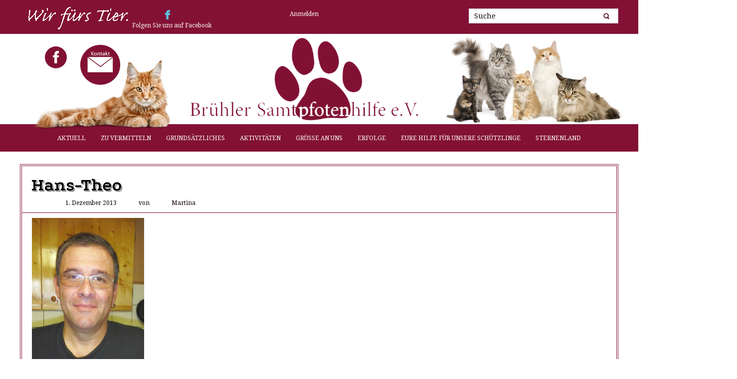

--- FILE ---
content_type: text/html; charset=UTF-8
request_url: https://samtpfotenhilfebruehl.de/dscf0685/
body_size: 10345
content:
<!DOCTYPE html>
<html dir="ltr" lang="de">
<head>
    <meta charset="UTF-8" />
    <link href="https://samtpfotenhilfebruehl.de/wp-content/themes/Samt_2_2_2_Test/images/1150486_bd_media_id_1fd0b78aa20c1ba671e9afb936d4b770.png" rel="icon" type="image/x-icon" />
    <link rel="pingback" href="https://samtpfotenhilfebruehl.de/xmlrpc.php" />
    <script>
    var themeHasJQuery = !!window.jQuery;
</script>
<script src="https://samtpfotenhilfebruehl.de/wp-content/themes/Samt_2_2_2_Test/jquery.js?ver=1.0.525"></script>
<script>
    window._$ = jQuery.noConflict(themeHasJQuery);
</script>
    <meta name="viewport" content="width=device-width, initial-scale=1.0">
<!--[if lte IE 9]>
<link rel="stylesheet" type="text/css" href="https://samtpfotenhilfebruehl.de/wp-content/themes/Samt_2_2_2_Test/layout.ie.css" />
<script src="https://samtpfotenhilfebruehl.de/wp-content/themes/Samt_2_2_2_Test/layout.ie.js"></script>
<![endif]-->
<link class="" href='//fonts.googleapis.com/css?family=Droid+Serif:regular,italic,700,700italic|Podkova:regular,700&subset=latin' rel='stylesheet' type='text/css'>
<script src="https://samtpfotenhilfebruehl.de/wp-content/themes/Samt_2_2_2_Test/layout.core.js"></script>
<script src="https://samtpfotenhilfebruehl.de/wp-content/themes/Samt_2_2_2_Test/CloudZoom.js?ver=1.0.525" type="text/javascript"></script>
    
    <title>Hans-Theo  &#8211; Brühler Samtpfotenhilfe e. V.</title>
<meta name='robots' content='max-image-preview:large' />
<link rel='dns-prefetch' href='//stats.wp.com' />
<link rel='dns-prefetch' href='//v0.wordpress.com' />
<link rel="alternate" type="application/rss+xml" title="Brühler Samtpfotenhilfe e. V. &raquo; Feed" href="https://samtpfotenhilfebruehl.de/feed/" />
<link rel="alternate" type="application/rss+xml" title="Brühler Samtpfotenhilfe e. V. &raquo; Kommentar-Feed" href="https://samtpfotenhilfebruehl.de/comments/feed/" />
<link rel="alternate" type="application/rss+xml" title="Brühler Samtpfotenhilfe e. V. &raquo; Hans-Theo-Kommentar-Feed" href="https://samtpfotenhilfebruehl.de/feed/?attachment_id=354" />
<link rel="alternate" title="oEmbed (JSON)" type="application/json+oembed" href="https://samtpfotenhilfebruehl.de/wp-json/oembed/1.0/embed?url=https%3A%2F%2Fsamtpfotenhilfebruehl.de%2Fdscf0685%2F" />
<link rel="alternate" title="oEmbed (XML)" type="text/xml+oembed" href="https://samtpfotenhilfebruehl.de/wp-json/oembed/1.0/embed?url=https%3A%2F%2Fsamtpfotenhilfebruehl.de%2Fdscf0685%2F&#038;format=xml" />
<style id='wp-img-auto-sizes-contain-inline-css' type='text/css'>
img:is([sizes=auto i],[sizes^="auto," i]){contain-intrinsic-size:3000px 1500px}
/*# sourceURL=wp-img-auto-sizes-contain-inline-css */
</style>
<style id='wp-emoji-styles-inline-css' type='text/css'>

	img.wp-smiley, img.emoji {
		display: inline !important;
		border: none !important;
		box-shadow: none !important;
		height: 1em !important;
		width: 1em !important;
		margin: 0 0.07em !important;
		vertical-align: -0.1em !important;
		background: none !important;
		padding: 0 !important;
	}
/*# sourceURL=wp-emoji-styles-inline-css */
</style>
<style id='wp-block-library-inline-css' type='text/css'>
:root{--wp-block-synced-color:#7a00df;--wp-block-synced-color--rgb:122,0,223;--wp-bound-block-color:var(--wp-block-synced-color);--wp-editor-canvas-background:#ddd;--wp-admin-theme-color:#007cba;--wp-admin-theme-color--rgb:0,124,186;--wp-admin-theme-color-darker-10:#006ba1;--wp-admin-theme-color-darker-10--rgb:0,107,160.5;--wp-admin-theme-color-darker-20:#005a87;--wp-admin-theme-color-darker-20--rgb:0,90,135;--wp-admin-border-width-focus:2px}@media (min-resolution:192dpi){:root{--wp-admin-border-width-focus:1.5px}}.wp-element-button{cursor:pointer}:root .has-very-light-gray-background-color{background-color:#eee}:root .has-very-dark-gray-background-color{background-color:#313131}:root .has-very-light-gray-color{color:#eee}:root .has-very-dark-gray-color{color:#313131}:root .has-vivid-green-cyan-to-vivid-cyan-blue-gradient-background{background:linear-gradient(135deg,#00d084,#0693e3)}:root .has-purple-crush-gradient-background{background:linear-gradient(135deg,#34e2e4,#4721fb 50%,#ab1dfe)}:root .has-hazy-dawn-gradient-background{background:linear-gradient(135deg,#faaca8,#dad0ec)}:root .has-subdued-olive-gradient-background{background:linear-gradient(135deg,#fafae1,#67a671)}:root .has-atomic-cream-gradient-background{background:linear-gradient(135deg,#fdd79a,#004a59)}:root .has-nightshade-gradient-background{background:linear-gradient(135deg,#330968,#31cdcf)}:root .has-midnight-gradient-background{background:linear-gradient(135deg,#020381,#2874fc)}:root{--wp--preset--font-size--normal:16px;--wp--preset--font-size--huge:42px}.has-regular-font-size{font-size:1em}.has-larger-font-size{font-size:2.625em}.has-normal-font-size{font-size:var(--wp--preset--font-size--normal)}.has-huge-font-size{font-size:var(--wp--preset--font-size--huge)}.has-text-align-center{text-align:center}.has-text-align-left{text-align:left}.has-text-align-right{text-align:right}.has-fit-text{white-space:nowrap!important}#end-resizable-editor-section{display:none}.aligncenter{clear:both}.items-justified-left{justify-content:flex-start}.items-justified-center{justify-content:center}.items-justified-right{justify-content:flex-end}.items-justified-space-between{justify-content:space-between}.screen-reader-text{border:0;clip-path:inset(50%);height:1px;margin:-1px;overflow:hidden;padding:0;position:absolute;width:1px;word-wrap:normal!important}.screen-reader-text:focus{background-color:#ddd;clip-path:none;color:#444;display:block;font-size:1em;height:auto;left:5px;line-height:normal;padding:15px 23px 14px;text-decoration:none;top:5px;width:auto;z-index:100000}html :where(.has-border-color){border-style:solid}html :where([style*=border-top-color]){border-top-style:solid}html :where([style*=border-right-color]){border-right-style:solid}html :where([style*=border-bottom-color]){border-bottom-style:solid}html :where([style*=border-left-color]){border-left-style:solid}html :where([style*=border-width]){border-style:solid}html :where([style*=border-top-width]){border-top-style:solid}html :where([style*=border-right-width]){border-right-style:solid}html :where([style*=border-bottom-width]){border-bottom-style:solid}html :where([style*=border-left-width]){border-left-style:solid}html :where(img[class*=wp-image-]){height:auto;max-width:100%}:where(figure){margin:0 0 1em}html :where(.is-position-sticky){--wp-admin--admin-bar--position-offset:var(--wp-admin--admin-bar--height,0px)}@media screen and (max-width:600px){html :where(.is-position-sticky){--wp-admin--admin-bar--position-offset:0px}}
.has-text-align-justify{text-align:justify;}

/*# sourceURL=wp-block-library-inline-css */
</style><style id='global-styles-inline-css' type='text/css'>
:root{--wp--preset--aspect-ratio--square: 1;--wp--preset--aspect-ratio--4-3: 4/3;--wp--preset--aspect-ratio--3-4: 3/4;--wp--preset--aspect-ratio--3-2: 3/2;--wp--preset--aspect-ratio--2-3: 2/3;--wp--preset--aspect-ratio--16-9: 16/9;--wp--preset--aspect-ratio--9-16: 9/16;--wp--preset--color--black: #000000;--wp--preset--color--cyan-bluish-gray: #abb8c3;--wp--preset--color--white: #ffffff;--wp--preset--color--pale-pink: #f78da7;--wp--preset--color--vivid-red: #cf2e2e;--wp--preset--color--luminous-vivid-orange: #ff6900;--wp--preset--color--luminous-vivid-amber: #fcb900;--wp--preset--color--light-green-cyan: #7bdcb5;--wp--preset--color--vivid-green-cyan: #00d084;--wp--preset--color--pale-cyan-blue: #8ed1fc;--wp--preset--color--vivid-cyan-blue: #0693e3;--wp--preset--color--vivid-purple: #9b51e0;--wp--preset--gradient--vivid-cyan-blue-to-vivid-purple: linear-gradient(135deg,rgb(6,147,227) 0%,rgb(155,81,224) 100%);--wp--preset--gradient--light-green-cyan-to-vivid-green-cyan: linear-gradient(135deg,rgb(122,220,180) 0%,rgb(0,208,130) 100%);--wp--preset--gradient--luminous-vivid-amber-to-luminous-vivid-orange: linear-gradient(135deg,rgb(252,185,0) 0%,rgb(255,105,0) 100%);--wp--preset--gradient--luminous-vivid-orange-to-vivid-red: linear-gradient(135deg,rgb(255,105,0) 0%,rgb(207,46,46) 100%);--wp--preset--gradient--very-light-gray-to-cyan-bluish-gray: linear-gradient(135deg,rgb(238,238,238) 0%,rgb(169,184,195) 100%);--wp--preset--gradient--cool-to-warm-spectrum: linear-gradient(135deg,rgb(74,234,220) 0%,rgb(151,120,209) 20%,rgb(207,42,186) 40%,rgb(238,44,130) 60%,rgb(251,105,98) 80%,rgb(254,248,76) 100%);--wp--preset--gradient--blush-light-purple: linear-gradient(135deg,rgb(255,206,236) 0%,rgb(152,150,240) 100%);--wp--preset--gradient--blush-bordeaux: linear-gradient(135deg,rgb(254,205,165) 0%,rgb(254,45,45) 50%,rgb(107,0,62) 100%);--wp--preset--gradient--luminous-dusk: linear-gradient(135deg,rgb(255,203,112) 0%,rgb(199,81,192) 50%,rgb(65,88,208) 100%);--wp--preset--gradient--pale-ocean: linear-gradient(135deg,rgb(255,245,203) 0%,rgb(182,227,212) 50%,rgb(51,167,181) 100%);--wp--preset--gradient--electric-grass: linear-gradient(135deg,rgb(202,248,128) 0%,rgb(113,206,126) 100%);--wp--preset--gradient--midnight: linear-gradient(135deg,rgb(2,3,129) 0%,rgb(40,116,252) 100%);--wp--preset--font-size--small: 13px;--wp--preset--font-size--medium: 20px;--wp--preset--font-size--large: 36px;--wp--preset--font-size--x-large: 42px;--wp--preset--spacing--20: 0.44rem;--wp--preset--spacing--30: 0.67rem;--wp--preset--spacing--40: 1rem;--wp--preset--spacing--50: 1.5rem;--wp--preset--spacing--60: 2.25rem;--wp--preset--spacing--70: 3.38rem;--wp--preset--spacing--80: 5.06rem;--wp--preset--shadow--natural: 6px 6px 9px rgba(0, 0, 0, 0.2);--wp--preset--shadow--deep: 12px 12px 50px rgba(0, 0, 0, 0.4);--wp--preset--shadow--sharp: 6px 6px 0px rgba(0, 0, 0, 0.2);--wp--preset--shadow--outlined: 6px 6px 0px -3px rgb(255, 255, 255), 6px 6px rgb(0, 0, 0);--wp--preset--shadow--crisp: 6px 6px 0px rgb(0, 0, 0);}:where(.is-layout-flex){gap: 0.5em;}:where(.is-layout-grid){gap: 0.5em;}body .is-layout-flex{display: flex;}.is-layout-flex{flex-wrap: wrap;align-items: center;}.is-layout-flex > :is(*, div){margin: 0;}body .is-layout-grid{display: grid;}.is-layout-grid > :is(*, div){margin: 0;}:where(.wp-block-columns.is-layout-flex){gap: 2em;}:where(.wp-block-columns.is-layout-grid){gap: 2em;}:where(.wp-block-post-template.is-layout-flex){gap: 1.25em;}:where(.wp-block-post-template.is-layout-grid){gap: 1.25em;}.has-black-color{color: var(--wp--preset--color--black) !important;}.has-cyan-bluish-gray-color{color: var(--wp--preset--color--cyan-bluish-gray) !important;}.has-white-color{color: var(--wp--preset--color--white) !important;}.has-pale-pink-color{color: var(--wp--preset--color--pale-pink) !important;}.has-vivid-red-color{color: var(--wp--preset--color--vivid-red) !important;}.has-luminous-vivid-orange-color{color: var(--wp--preset--color--luminous-vivid-orange) !important;}.has-luminous-vivid-amber-color{color: var(--wp--preset--color--luminous-vivid-amber) !important;}.has-light-green-cyan-color{color: var(--wp--preset--color--light-green-cyan) !important;}.has-vivid-green-cyan-color{color: var(--wp--preset--color--vivid-green-cyan) !important;}.has-pale-cyan-blue-color{color: var(--wp--preset--color--pale-cyan-blue) !important;}.has-vivid-cyan-blue-color{color: var(--wp--preset--color--vivid-cyan-blue) !important;}.has-vivid-purple-color{color: var(--wp--preset--color--vivid-purple) !important;}.has-black-background-color{background-color: var(--wp--preset--color--black) !important;}.has-cyan-bluish-gray-background-color{background-color: var(--wp--preset--color--cyan-bluish-gray) !important;}.has-white-background-color{background-color: var(--wp--preset--color--white) !important;}.has-pale-pink-background-color{background-color: var(--wp--preset--color--pale-pink) !important;}.has-vivid-red-background-color{background-color: var(--wp--preset--color--vivid-red) !important;}.has-luminous-vivid-orange-background-color{background-color: var(--wp--preset--color--luminous-vivid-orange) !important;}.has-luminous-vivid-amber-background-color{background-color: var(--wp--preset--color--luminous-vivid-amber) !important;}.has-light-green-cyan-background-color{background-color: var(--wp--preset--color--light-green-cyan) !important;}.has-vivid-green-cyan-background-color{background-color: var(--wp--preset--color--vivid-green-cyan) !important;}.has-pale-cyan-blue-background-color{background-color: var(--wp--preset--color--pale-cyan-blue) !important;}.has-vivid-cyan-blue-background-color{background-color: var(--wp--preset--color--vivid-cyan-blue) !important;}.has-vivid-purple-background-color{background-color: var(--wp--preset--color--vivid-purple) !important;}.has-black-border-color{border-color: var(--wp--preset--color--black) !important;}.has-cyan-bluish-gray-border-color{border-color: var(--wp--preset--color--cyan-bluish-gray) !important;}.has-white-border-color{border-color: var(--wp--preset--color--white) !important;}.has-pale-pink-border-color{border-color: var(--wp--preset--color--pale-pink) !important;}.has-vivid-red-border-color{border-color: var(--wp--preset--color--vivid-red) !important;}.has-luminous-vivid-orange-border-color{border-color: var(--wp--preset--color--luminous-vivid-orange) !important;}.has-luminous-vivid-amber-border-color{border-color: var(--wp--preset--color--luminous-vivid-amber) !important;}.has-light-green-cyan-border-color{border-color: var(--wp--preset--color--light-green-cyan) !important;}.has-vivid-green-cyan-border-color{border-color: var(--wp--preset--color--vivid-green-cyan) !important;}.has-pale-cyan-blue-border-color{border-color: var(--wp--preset--color--pale-cyan-blue) !important;}.has-vivid-cyan-blue-border-color{border-color: var(--wp--preset--color--vivid-cyan-blue) !important;}.has-vivid-purple-border-color{border-color: var(--wp--preset--color--vivid-purple) !important;}.has-vivid-cyan-blue-to-vivid-purple-gradient-background{background: var(--wp--preset--gradient--vivid-cyan-blue-to-vivid-purple) !important;}.has-light-green-cyan-to-vivid-green-cyan-gradient-background{background: var(--wp--preset--gradient--light-green-cyan-to-vivid-green-cyan) !important;}.has-luminous-vivid-amber-to-luminous-vivid-orange-gradient-background{background: var(--wp--preset--gradient--luminous-vivid-amber-to-luminous-vivid-orange) !important;}.has-luminous-vivid-orange-to-vivid-red-gradient-background{background: var(--wp--preset--gradient--luminous-vivid-orange-to-vivid-red) !important;}.has-very-light-gray-to-cyan-bluish-gray-gradient-background{background: var(--wp--preset--gradient--very-light-gray-to-cyan-bluish-gray) !important;}.has-cool-to-warm-spectrum-gradient-background{background: var(--wp--preset--gradient--cool-to-warm-spectrum) !important;}.has-blush-light-purple-gradient-background{background: var(--wp--preset--gradient--blush-light-purple) !important;}.has-blush-bordeaux-gradient-background{background: var(--wp--preset--gradient--blush-bordeaux) !important;}.has-luminous-dusk-gradient-background{background: var(--wp--preset--gradient--luminous-dusk) !important;}.has-pale-ocean-gradient-background{background: var(--wp--preset--gradient--pale-ocean) !important;}.has-electric-grass-gradient-background{background: var(--wp--preset--gradient--electric-grass) !important;}.has-midnight-gradient-background{background: var(--wp--preset--gradient--midnight) !important;}.has-small-font-size{font-size: var(--wp--preset--font-size--small) !important;}.has-medium-font-size{font-size: var(--wp--preset--font-size--medium) !important;}.has-large-font-size{font-size: var(--wp--preset--font-size--large) !important;}.has-x-large-font-size{font-size: var(--wp--preset--font-size--x-large) !important;}
/*# sourceURL=global-styles-inline-css */
</style>

<style id='classic-theme-styles-inline-css' type='text/css'>
/*! This file is auto-generated */
.wp-block-button__link{color:#fff;background-color:#32373c;border-radius:9999px;box-shadow:none;text-decoration:none;padding:calc(.667em + 2px) calc(1.333em + 2px);font-size:1.125em}.wp-block-file__button{background:#32373c;color:#fff;text-decoration:none}
/*# sourceURL=/wp-includes/css/classic-themes.min.css */
</style>
<link rel='stylesheet' id='scfp-form-repeater-css-css' href='https://samtpfotenhilfebruehl.de/wp-content/plugins/wcp-contact-form/agp-core/assets/repeater/css/style.css?ver=6.9' type='text/css' media='all' />
<link rel='stylesheet' id='scfp-css-css' href='https://samtpfotenhilfebruehl.de/wp-content/plugins/wcp-contact-form/assets/css/style.css?ver=6.9' type='text/css' media='all' />
<link rel='stylesheet' id='wpmt-css-frontend-css' href='https://samtpfotenhilfebruehl.de/wp-content/plugins/wp-mailto-links/core/includes/assets/css/style.css?ver=240603-94348' type='text/css' media='all' />
<link rel='stylesheet' id='dashicons-css' href='https://samtpfotenhilfebruehl.de/wp-includes/css/dashicons.min.css?ver=6.9' type='text/css' media='all' />
<link rel='stylesheet' id='theme-bootstrap-css' href='//samtpfotenhilfebruehl.de/wp-content/themes/Samt_2_2_2_Test/bootstrap.min.css?ver=1.0.525' type='text/css' media='all' />
<link rel='stylesheet' id='theme-style-css' href='//samtpfotenhilfebruehl.de/wp-content/themes/Samt_2_2_2_Test/style.css?ver=1.0.525' type='text/css' media='all' />
<link rel='stylesheet' id='jetpack_css-css' href='https://samtpfotenhilfebruehl.de/wp-content/plugins/jetpack/css/jetpack.css?ver=13.4.4' type='text/css' media='all' />
<script type="text/javascript" src="https://samtpfotenhilfebruehl.de/wp-includes/js/jquery/jquery.min.js?ver=3.7.1" id="jquery-core-js"></script>
<script type="text/javascript" src="https://samtpfotenhilfebruehl.de/wp-includes/js/jquery/jquery-migrate.min.js?ver=3.4.1" id="jquery-migrate-js"></script>
<script type="text/javascript" src="https://samtpfotenhilfebruehl.de/wp-content/plugins/wcp-contact-form/agp-core/assets/repeater/js/main.js?ver=6.9" id="scfp-form-repeater-js"></script>
<script type="text/javascript" src="https://samtpfotenhilfebruehl.de/wp-content/plugins/wp-mailto-links/core/includes/assets/js/custom.js?ver=240603-94348" id="wpmt-js-frontend-js"></script>
<script type="text/javascript" src="//samtpfotenhilfebruehl.de/wp-content/themes/Samt_2_2_2_Test/bootstrap.min.js?ver=1.0.525" id="theme-bootstrap-js"></script>
<script type="text/javascript" src="//samtpfotenhilfebruehl.de/wp-content/themes/Samt_2_2_2_Test/script.js?ver=1.0.525" id="theme-script-js"></script>
<link rel="https://api.w.org/" href="https://samtpfotenhilfebruehl.de/wp-json/" /><link rel="alternate" title="JSON" type="application/json" href="https://samtpfotenhilfebruehl.de/wp-json/wp/v2/media/354" /><link rel="EditURI" type="application/rsd+xml" title="RSD" href="https://samtpfotenhilfebruehl.de/xmlrpc.php?rsd" />
<link rel="canonical" href="https://samtpfotenhilfebruehl.de/dscf0685/" />
<link rel='shortlink' href='https://wp.me/a46I83-5I' />
	<style>img#wpstats{display:none}</style>
		<style data-context="foundation-flickity-css">/*! Flickity v2.0.2
http://flickity.metafizzy.co
---------------------------------------------- */.flickity-enabled{position:relative}.flickity-enabled:focus{outline:0}.flickity-viewport{overflow:hidden;position:relative;height:100%}.flickity-slider{position:absolute;width:100%;height:100%}.flickity-enabled.is-draggable{-webkit-tap-highlight-color:transparent;tap-highlight-color:transparent;-webkit-user-select:none;-moz-user-select:none;-ms-user-select:none;user-select:none}.flickity-enabled.is-draggable .flickity-viewport{cursor:move;cursor:-webkit-grab;cursor:grab}.flickity-enabled.is-draggable .flickity-viewport.is-pointer-down{cursor:-webkit-grabbing;cursor:grabbing}.flickity-prev-next-button{position:absolute;top:50%;width:44px;height:44px;border:none;border-radius:50%;background:#fff;background:hsla(0,0%,100%,.75);cursor:pointer;-webkit-transform:translateY(-50%);transform:translateY(-50%)}.flickity-prev-next-button:hover{background:#fff}.flickity-prev-next-button:focus{outline:0;box-shadow:0 0 0 5px #09f}.flickity-prev-next-button:active{opacity:.6}.flickity-prev-next-button.previous{left:10px}.flickity-prev-next-button.next{right:10px}.flickity-rtl .flickity-prev-next-button.previous{left:auto;right:10px}.flickity-rtl .flickity-prev-next-button.next{right:auto;left:10px}.flickity-prev-next-button:disabled{opacity:.3;cursor:auto}.flickity-prev-next-button svg{position:absolute;left:20%;top:20%;width:60%;height:60%}.flickity-prev-next-button .arrow{fill:#333}.flickity-page-dots{position:absolute;width:100%;bottom:-25px;padding:0;margin:0;list-style:none;text-align:center;line-height:1}.flickity-rtl .flickity-page-dots{direction:rtl}.flickity-page-dots .dot{display:inline-block;width:10px;height:10px;margin:0 8px;background:#333;border-radius:50%;opacity:.25;cursor:pointer}.flickity-page-dots .dot.is-selected{opacity:1}</style><style data-context="foundation-slideout-css">.slideout-menu{position:fixed;left:0;top:0;bottom:0;right:auto;z-index:0;width:256px;overflow-y:auto;-webkit-overflow-scrolling:touch;display:none}.slideout-menu.pushit-right{left:auto;right:0}.slideout-panel{position:relative;z-index:1;will-change:transform}.slideout-open,.slideout-open .slideout-panel,.slideout-open body{overflow:hidden}.slideout-open .slideout-menu{display:block}.pushit{display:none}</style><script>window.wpJQuery = window.jQuery;</script><style>.ios7.web-app-mode.has-fixed header{ background-color: rgba(131,17,53,.88);}</style>    
</head>
<body class="attachment wp-singular attachment-template-default single single-attachment postid-354 attachmentid-354 attachment-jpeg wp-theme-Samt_2_2_2_Test  hfeed bootstrap bd-body-6 bd-pagebackground bd-margins">
<header class=" bd-headerarea-1 bd-margins">
        <div class=" bd-layoutcontainer-3 bd-columns bd-no-margins">
    <div class="bd-container-inner">
        <div class="container-fluid">
            <div class="row 
 bd-row-flex 
 bd-row-align-middle">
                <div class=" bd-columnwrapper-31 
 col-lg-2
 col-md-9
 col-sm-9">
    <div class="bd-layoutcolumn-31 bd-column" ><div class="bd-vertical-align-wrapper"><img class="bd-imagelink-3 bd-no-margins bd-own-margins bd-imagestyles   "  src="https://samtpfotenhilfebruehl.de/wp-content/themes/Samt_2_2_2_Test/images/c52719408c862fbd8f113e0b43b13056_WirfrsTier.gif"></div></div>
</div>
	
		<div class=" bd-columnwrapper-11 
 col-lg-7
 col-md-1
 col-sm-2">
    <div class="bd-layoutcolumn-11 bd-column" ><div class="bd-vertical-align-wrapper"><div  class=" bd-sidebar-16 clearfix" data-position="Area-15"><div class=" bd-block-7 bd-no-margins bd-own-margins widget customMetaWidget" id="custommetawidget-2" data-block-id="custommetawidget-2">
        <div class=" bd-blockcontent bd-tagstyles bd-custom-blockquotes bd-custom-button bd-custom-image bd-custom-bulletlist bd-custom-table ">
<!--
Plugin: Custom Meta Widget
URL des Plugin: http://shinraholdings.com/plugins/custom-meta-widget/
-->
		<ul>

		
					<li><a href="https://samtpfotenhilfebruehl.de/wp-login.php">Anmelden</a></li>
		
		

		
				</ul>

	</div>
</div></div>	
		<div class=" bd-socialicons-6">
    
        <a target="_blank" class=" bd-socialicon-67 bd-socialicon" href="//www.facebook.com/sharer.php?u=https%3A%2F%2Fwww.facebook.com%2Fsamtpfotenbruehl">
    <span class="bd-icon"></span><span></span>
</a>
    
    
    
    
    
    
    
    
    
    
</div>
	
		<p class=" bd-textblock-13 bd-content-element">
    Folgen Sie uns auf Facebook&nbsp;</p></div></div>
</div>
	
		<div class=" bd-columnwrapper-70 
 col-lg-3
 col-md-2
 col-sm-4
 col-xs-6">
    <div class="bd-layoutcolumn-70 bd-column" ><div class="bd-vertical-align-wrapper"><form id="search-3" class=" bd-search-3 form-inline" method="get" name="searchform" action="https://samtpfotenhilfebruehl.de/">
    <div class="bd-container-inner">
        <div class="bd-search-wrapper">
            
                <input name="s" type="text" class=" bd-bootstrapinput-4 form-control input-sm" value="" placeholder="Suche">
                <a href="#" class="bd-icon-28 bd-icon " link-disable="true"></a>
        </div>
    </div>
        <script>
        (function (jQuery, $) {
            jQuery('.bd-search-3 .bd-icon-28').on('click', function (e) {
                e.preventDefault();
                jQuery('#search-3').submit();
            });
        })(window._$, window._$);
    </script>
</form></div></div>
</div>
            </div>
        </div>
    </div>
</div>
	
		<div class=" bd-layoutbox-10 bd-no-margins clearfix">
    <div class="bd-container-inner">
        <img class="bd-imagelink-16 bd-own-margins bd-imagestyles   "  src="https://samtpfotenhilfebruehl.de/wp-content/themes/Samt_2_2_2_Test/images/e6b5a52ecf9c8a79bd80f3181872f573_SamtpfotenLogo2t.png">
	
		<img class="bd-imagelink-1 hidden-sm hidden-xs bd-own-margins  img-rounded   "  src="https://samtpfotenhilfebruehl.de/wp-content/themes/Samt_2_2_2_Test/images/116f2c0a191cca2a042bbb4a4bc4b687_shutterstock_30906937_n.jpg">
	
		<img class="bd-imagelink-10 hidden-sm hidden-xs bd-own-margins bd-imagestyles   "  src="https://samtpfotenhilfebruehl.de/wp-content/themes/Samt_2_2_2_Test/images/1880295_bd_media_id_3c1f88e43a82d5852d3e9f62548e54dd.png">
	
		<a class="bd-imagelink-4  bd-own-margins "  href="/kontakt/"
 target="_top"
 title="Kontakt">
<img class=" bd-imagestyles" src="https://samtpfotenhilfebruehl.de/wp-content/themes/Samt_2_2_2_Test/images/1bca6ad09ea0408c8c952efae07d93d9_Kontakt01.png"
 alt="Kontakt">
</a>
	
		<a class="bd-iconlink-2 bd-own-margins bd-iconlink " href="https://www.facebook.com/samtpfotenbruehl">
    <span class="bd-icon-41 bd-icon "></span>
</a>
    </div>
</div>
	
		    <div data-affix
     data-offset=""
     data-fix-at-screen="top"
     data-clip-at-control="top"
     
 data-enable-lg
     
 data-enable-md
     
 data-enable-sm
     
     class=" bd-affix-1 bd-no-margins bd-margins ">
    <nav class=" bd-hmenu-1  bd-no-margins"  data-responsive-menu="true" data-responsive-levels="expand on click" data-responsive-type="" data-offcanvas-delay="0ms" data-offcanvas-duration="700ms" data-offcanvas-timing-function="ease">
        
            <div class=" bd-menuoverlay-28 bd-menu-overlay"></div>
            <div class=" bd-responsivemenu-11 collapse-button">
    <div class="bd-container-inner">
        <div class="bd-menuitem-9 ">
            <a  data-toggle="collapse"
                data-target=".bd-hmenu-1 .collapse-button + .navbar-collapse"
                href="#" onclick="return false;">
                    <span>Menu</span>
            </a>
        </div>
    </div>
</div>
            <div class="navbar-collapse collapse ">
        
        <div class=" bd-horizontalmenu-9 clearfix">
            <div class="bd-container-inner">
            
            
<ul class=" bd-menu-21 nav nav-pills nav-center">
    <li class=" bd-menuitem-21 bd-toplevel-item ">
    <a class=" "  href="https://samtpfotenhilfebruehl.de/">
        <span>
            Aktuell        </span>
    </a>    </li>
    
<li class=" bd-menuitem-21 bd-toplevel-item  bd-submenu-icon-only">
    <a class=" "  href="https://samtpfotenhilfebruehl.de/category/zu-vermitteln/">
        <span>
            Zu vermitteln        </span>
    </a>    
    <div class="bd-menu-22-popup ">
            <ul class="bd-menu-22  bd-no-margins  ">
        
            <li class=" bd-menuitem-22  bd-sub-item">
    
            <a class=" "  href="https://samtpfotenhilfebruehl.de/category/zu-vermitteln/freigaenger/">
                <span>
                    Freigänger                </span>
            </a>
            </li>
    
    
    
            <li class=" bd-menuitem-22  bd-sub-item">
    
            <a class=" "  href="https://samtpfotenhilfebruehl.de/category/zu-vermitteln/wohnungskatzen/">
                <span>
                    Wohnungskatzen                </span>
            </a>
            </li>
    
    
            </ul>
        </div>
    
    </li>
    
<li class=" bd-menuitem-21 bd-toplevel-item ">
    <a class=" "  href="https://samtpfotenhilfebruehl.de/grundsaetzliches/">
        <span>
            Grundsätzliches        </span>
    </a>    </li>
    
<li class=" bd-menuitem-21 bd-toplevel-item  bd-submenu-icon-only">
    <a class=" "  href="https://samtpfotenhilfebruehl.de/category/aktivitaeten/">
        <span>
            Aktivitäten        </span>
    </a>    
    <div class="bd-menu-22-popup ">
            <ul class="bd-menu-22  bd-no-margins  ">
        
            <li class=" bd-menuitem-22  bd-sub-item">
    
            <a class=" "  href="https://samtpfotenhilfebruehl.de/category/aktivitaeten/aktivitaeten-2025/">
                <span>
                    Aktivitäten: 2025                </span>
            </a>
            </li>
    
    
    
            <li class=" bd-menuitem-22  bd-sub-item">
    
            <a class=" "  href="https://samtpfotenhilfebruehl.de/category/aktivitaeten/aktivitaeten-2024/">
                <span>
                    Aktivitäten: 2024                </span>
            </a>
            </li>
    
    
    
            <li class=" bd-menuitem-22  bd-submenu-icon-only bd-sub-item">
    
            <a class=" "  href="https://samtpfotenhilfebruehl.de/category/aktivitaeten/aktivitaeten-2018bis2023/">
                <span>
                    Aktivitäten: 2018 bis 2023                </span>
            </a>
    
    <div class="bd-menu-22-popup ">
            <ul class="bd-menu-22  bd-no-margins  ">
        
            <li class=" bd-menuitem-22  bd-sub-item">
    
            <a class=" "  href="https://samtpfotenhilfebruehl.de/category/aktivitaeten/aktivitaeten-2023/">
                <span>
                    Aktivitäten: 2023                </span>
            </a>
            </li>
    
    
    
            <li class=" bd-menuitem-22  bd-sub-item">
    
            <a class=" "  href="https://samtpfotenhilfebruehl.de/category/aktivitaeten/aktivitaeten-2022/">
                <span>
                    Aktivitäten: 2022                </span>
            </a>
            </li>
    
    
    
            <li class=" bd-menuitem-22  bd-sub-item">
    
            <a class=" "  href="https://samtpfotenhilfebruehl.de/category/aktivitaeten/aktivitaeten-2021/">
                <span>
                    Aktivitäten: 2021                </span>
            </a>
            </li>
    
    
    
            <li class=" bd-menuitem-22  bd-sub-item">
    
            <a class=" "  href="https://samtpfotenhilfebruehl.de/category/aktivitaeten/aktivitaeten-2020/">
                <span>
                    Aktivitäten: 2020                </span>
            </a>
            </li>
    
    
    
            <li class=" bd-menuitem-22  bd-sub-item">
    
            <a class=" "  href="https://samtpfotenhilfebruehl.de/category/aktivitaeten/aktivitaeten-2019/">
                <span>
                    Aktivitäten: 2019                </span>
            </a>
            </li>
    
    
    
            <li class=" bd-menuitem-22  bd-sub-item">
    
            <a class=" "  href="https://samtpfotenhilfebruehl.de/category/aktivitaeten/aktivitaeten-2018/">
                <span>
                    Aktivitäten: 2018                </span>
            </a>
            </li>
    
    
            </ul>
        </div>
    
            </li>
    
    
    
            <li class=" bd-menuitem-22  bd-submenu-icon-only bd-sub-item">
    
            <a class=" "  href="https://samtpfotenhilfebruehl.de/category/aktivitaeten/aktivitaeten-2013bis2017/">
                <span>
                    Aktivitäten: 2013 bis 2017                </span>
            </a>
    
    <div class="bd-menu-22-popup ">
            <ul class="bd-menu-22  bd-no-margins  ">
        
            <li class=" bd-menuitem-22  bd-sub-item">
    
            <a class=" "  href="https://samtpfotenhilfebruehl.de/category/aktivitaeten/aktivitaeten-2017/">
                <span>
                    Aktivitäten: 2017                </span>
            </a>
            </li>
    
    
    
            <li class=" bd-menuitem-22  bd-sub-item">
    
            <a class=" "  href="https://samtpfotenhilfebruehl.de/category/aktivitaeten/aktivitaeten-2016/">
                <span>
                    Aktivitäten: 2016                </span>
            </a>
            </li>
    
    
    
            <li class=" bd-menuitem-22  bd-sub-item">
    
            <a class=" "  href="https://samtpfotenhilfebruehl.de/category/aktivitaeten/aktivitaeten-2015/">
                <span>
                    Aktivitäten: 2015                </span>
            </a>
            </li>
    
    
    
            <li class=" bd-menuitem-22  bd-sub-item">
    
            <a class=" "  href="https://samtpfotenhilfebruehl.de/category/aktivitaeten/aktivitaeten-2014/">
                <span>
                    Aktivitäten: 2014                </span>
            </a>
            </li>
    
    
    
            <li class=" bd-menuitem-22  bd-sub-item">
    
            <a class=" "  href="https://samtpfotenhilfebruehl.de/category/aktivitaeten/aktivitaeten-2013/">
                <span>
                    Aktivitäten: 2013                </span>
            </a>
            </li>
    
    
            </ul>
        </div>
    
            </li>
    
    
            </ul>
        </div>
    
    </li>
    
<li class=" bd-menuitem-21 bd-toplevel-item  bd-submenu-icon-only">
    <a class=" "  href="https://samtpfotenhilfebruehl.de/category/gruesse-an-uns/">
        <span>
            Grüße an uns        </span>
    </a>    
    <div class="bd-menu-22-popup ">
            <ul class="bd-menu-22  bd-no-margins  ">
        
            <li class=" bd-menuitem-22  bd-sub-item">
    
            <a class=" "  href="https://samtpfotenhilfebruehl.de/category/gruesse-an-uns/gruesse-an-uns-2025/">
                <span>
                    Grüße an uns: 2025                </span>
            </a>
            </li>
    
    
    
            <li class=" bd-menuitem-22  bd-sub-item">
    
            <a class=" "  href="https://samtpfotenhilfebruehl.de/category/gruesse-an-uns/gruesse-an-uns-2024/">
                <span>
                    Grüße an uns: 2024                </span>
            </a>
            </li>
    
    
    
            <li class=" bd-menuitem-22  bd-submenu-icon-only bd-sub-item">
    
            <a class=" "  href="https://samtpfotenhilfebruehl.de/category/gruesse-an-uns/briefe-an-uns-2018bis2023/">
                <span>
                    Grüße an uns 2018 bis 2023                </span>
            </a>
    
    <div class="bd-menu-22-popup ">
            <ul class="bd-menu-22  bd-no-margins  ">
        
            <li class=" bd-menuitem-22  bd-sub-item">
    
            <a class=" "  href="https://samtpfotenhilfebruehl.de/category/gruesse-an-uns/gruesse-an-uns-2023/">
                <span>
                    Grüße an uns: 2023                </span>
            </a>
            </li>
    
    
    
            <li class=" bd-menuitem-22  bd-sub-item">
    
            <a class=" "  href="https://samtpfotenhilfebruehl.de/category/gruesse-an-uns/gruesse-an-uns2022/">
                <span>
                    Grüße an uns: 2022                </span>
            </a>
            </li>
    
    
    
            <li class=" bd-menuitem-22  bd-sub-item">
    
            <a class=" "  href="https://samtpfotenhilfebruehl.de/category/gruesse-an-uns/briefe-an-uns-2020/">
                <span>
                    Briefe an uns: 2020                </span>
            </a>
            </li>
    
    
    
            <li class=" bd-menuitem-22  bd-sub-item">
    
            <a class=" "  href="https://samtpfotenhilfebruehl.de/category/gruesse-an-uns/gruesse-an-uns-2021/">
                <span>
                    Briefe an uns: 2021                </span>
            </a>
            </li>
    
    
    
            <li class=" bd-menuitem-22  bd-sub-item">
    
            <a class=" "  href="https://samtpfotenhilfebruehl.de/category/gruesse-an-uns/briefe-an-uns-2018/">
                <span>
                    Briefe an uns: 2018                </span>
            </a>
            </li>
    
    
    
            <li class=" bd-menuitem-22  bd-sub-item">
    
            <a class=" "  href="https://samtpfotenhilfebruehl.de/category/gruesse-an-uns/briefe-an-uns-2019/">
                <span>
                    Briefe an uns: 2019                </span>
            </a>
            </li>
    
    
            </ul>
        </div>
    
            </li>
    
    
    
            <li class=" bd-menuitem-22  bd-submenu-icon-only bd-sub-item">
    
            <a class=" "  href="https://samtpfotenhilfebruehl.de/category/gruesse-an-uns/briefe-2013bis2017/">
                <span>
                    Grüße an uns 2013 bis 2017                </span>
            </a>
    
    <div class="bd-menu-22-popup ">
            <ul class="bd-menu-22  bd-no-margins  ">
        
            <li class=" bd-menuitem-22  bd-sub-item">
    
            <a class=" "  href="https://samtpfotenhilfebruehl.de/category/gruesse-an-uns/briefe-an-uns-2017-briefe-an-uns/">
                <span>
                    Briefe an uns: 2017                </span>
            </a>
            </li>
    
    
    
            <li class=" bd-menuitem-22  bd-sub-item">
    
            <a class=" "  href="https://samtpfotenhilfebruehl.de/category/gruesse-an-uns/briefe-2016/">
                <span>
                    Briefe an uns: 2016                </span>
            </a>
            </li>
    
    
    
            <li class=" bd-menuitem-22  bd-sub-item">
    
            <a class=" "  href="https://samtpfotenhilfebruehl.de/category/gruesse-an-uns/briefe-2015/">
                <span>
                    Briefe an uns: 2015                </span>
            </a>
            </li>
    
    
    
            <li class=" bd-menuitem-22  bd-sub-item">
    
            <a class=" "  href="https://samtpfotenhilfebruehl.de/category/gruesse-an-uns/briefe-2014/">
                <span>
                    Briefe an uns: 2014                </span>
            </a>
            </li>
    
    
    
            <li class=" bd-menuitem-22  bd-sub-item">
    
            <a class=" "  href="https://samtpfotenhilfebruehl.de/category/gruesse-an-uns/briefe-2013/">
                <span>
                    Briefe an uns: 2013                </span>
            </a>
            </li>
    
    
            </ul>
        </div>
    
            </li>
    
    
            </ul>
        </div>
    
    </li>
    
<li class=" bd-menuitem-21 bd-toplevel-item  bd-submenu-icon-only">
    <a class=" "  href="https://samtpfotenhilfebruehl.de/category/erfolge/">
        <span>
            Erfolge        </span>
    </a>    
    <div class="bd-menu-22-popup ">
            <ul class="bd-menu-22  bd-no-margins  ">
        
            <li class=" bd-menuitem-22  bd-sub-item">
    
            <a class=" "  href="https://samtpfotenhilfebruehl.de/category/erfolge/erfolge-2025/">
                <span>
                    Erfolge: 2025                </span>
            </a>
            </li>
    
    
    
            <li class=" bd-menuitem-22  bd-sub-item">
    
            <a class=" "  href="https://samtpfotenhilfebruehl.de/category/erfolge/erfolge-2024/">
                <span>
                    Erfolge: 2024                </span>
            </a>
            </li>
    
    
    
            <li class=" bd-menuitem-22  bd-submenu-icon-only bd-sub-item">
    
            <a class=" "  href="https://samtpfotenhilfebruehl.de/category/erfolge/erfolge-2017bis2023/">
                <span>
                    Erfolge: 2018 bis 2023                </span>
            </a>
    
    <div class="bd-menu-22-popup ">
            <ul class="bd-menu-22  bd-no-margins  ">
        
            <li class=" bd-menuitem-22  bd-sub-item">
    
            <a class=" "  href="https://samtpfotenhilfebruehl.de/category/erfolge/erfolge-2023/">
                <span>
                    Erfolge: 2023                </span>
            </a>
            </li>
    
    
    
            <li class=" bd-menuitem-22  bd-sub-item">
    
            <a class=" "  href="https://samtpfotenhilfebruehl.de/category/erfolge/erfolge-2022/">
                <span>
                    Erfolge: 2022                </span>
            </a>
            </li>
    
    
    
            <li class=" bd-menuitem-22  bd-sub-item">
    
            <a class=" "  href="https://samtpfotenhilfebruehl.de/category/erfolge/erfolge-2021/">
                <span>
                    Erfolge: 2021                </span>
            </a>
            </li>
    
    
    
            <li class=" bd-menuitem-22  bd-sub-item">
    
            <a class=" "  href="https://samtpfotenhilfebruehl.de/category/erfolge/erfolge-2020/">
                <span>
                    Erfolge: 2020                </span>
            </a>
            </li>
    
    
    
            <li class=" bd-menuitem-22  bd-sub-item">
    
            <a class=" "  href="https://samtpfotenhilfebruehl.de/category/erfolge/erfolge-2019/">
                <span>
                    Erfolge: 2019                </span>
            </a>
            </li>
    
    
    
            <li class=" bd-menuitem-22  bd-sub-item">
    
            <a class=" "  href="https://samtpfotenhilfebruehl.de/category/erfolge/erfolge-2018/">
                <span>
                    Erfolge: 2018                </span>
            </a>
            </li>
    
    
            </ul>
        </div>
    
            </li>
    
    
    
            <li class=" bd-menuitem-22  bd-submenu-icon-only bd-sub-item">
    
            <a class=" "  href="https://samtpfotenhilfebruehl.de/category/erfolge/erfolge-2013bis2017/">
                <span>
                    Erfolge: 2013 bis 2017                </span>
            </a>
    
    <div class="bd-menu-22-popup ">
            <ul class="bd-menu-22  bd-no-margins  ">
        
            <li class=" bd-menuitem-22  bd-sub-item">
    
            <a class=" "  href="https://samtpfotenhilfebruehl.de/category/erfolge/briefe-an-uns-2017/">
                <span>
                    Erfolge: 2017                </span>
            </a>
            </li>
    
    
    
            <li class=" bd-menuitem-22  bd-sub-item">
    
            <a class=" "  href="https://samtpfotenhilfebruehl.de/category/erfolge/erfolg-2016/">
                <span>
                    Erfolge: 2016                </span>
            </a>
            </li>
    
    
    
            <li class=" bd-menuitem-22  bd-sub-item">
    
            <a class=" "  href="https://samtpfotenhilfebruehl.de/category/erfolge/erfolg-2015/">
                <span>
                    Erfolge: 2015                </span>
            </a>
            </li>
    
    
    
            <li class=" bd-menuitem-22  bd-sub-item">
    
            <a class=" "  href="https://samtpfotenhilfebruehl.de/category/erfolge/erfolg-2014/">
                <span>
                    Erfolge: 2014                </span>
            </a>
            </li>
    
    
    
            <li class=" bd-menuitem-22  bd-sub-item">
    
            <a class=" "  href="https://samtpfotenhilfebruehl.de/category/erfolge/erfolg-2013/">
                <span>
                    Erfolge: 2013                </span>
            </a>
            </li>
    
    
            </ul>
        </div>
    
            </li>
    
    
            </ul>
        </div>
    
    </li>
    
<li class=" bd-menuitem-21 bd-toplevel-item ">
    <a class=" "  href="https://samtpfotenhilfebruehl.de/eure-hilfe-fuer-die-vierbeiner/">
        <span>
            Eure Hilfe für unsere Schützlinge        </span>
    </a>    </li>
    
<li class=" bd-menuitem-21 bd-toplevel-item  bd-submenu-icon-only">
    <a class=" "  href="https://samtpfotenhilfebruehl.de/category/sternenland/">
        <span>
            Sternenland        </span>
    </a>    
    <div class="bd-menu-22-popup ">
            <ul class="bd-menu-22  bd-no-margins  ">
        
            <li class=" bd-menuitem-22  bd-sub-item">
    
            <a class=" "  href="https://samtpfotenhilfebruehl.de/category/sternenland/sternenland-2024/">
                <span>
                    Sternenland: 2024                </span>
            </a>
            </li>
    
    
    
            <li class=" bd-menuitem-22  bd-submenu-icon-only bd-sub-item">
    
            <a class=" "  href="https://samtpfotenhilfebruehl.de/category/sternenland/sternenland-2018bis2023/">
                <span>
                    Sternenland 2018 bis 2023                </span>
            </a>
    
    <div class="bd-menu-22-popup ">
            <ul class="bd-menu-22  bd-no-margins  ">
        
            <li class=" bd-menuitem-22  bd-sub-item">
    
            <a class=" "  href="https://samtpfotenhilfebruehl.de/category/sternenland/sternenland-2023/">
                <span>
                    Sternenland 2023                </span>
            </a>
            </li>
    
    
    
            <li class=" bd-menuitem-22  bd-sub-item">
    
            <a class=" "  href="https://samtpfotenhilfebruehl.de/category/sternenland/sternenland-2022/">
                <span>
                    Sternenland: 2022                </span>
            </a>
            </li>
    
    
    
            <li class=" bd-menuitem-22  bd-sub-item">
    
            <a class=" "  href="https://samtpfotenhilfebruehl.de/category/sternenland/sternenland-2021/">
                <span>
                    Sternenland: 2021                </span>
            </a>
            </li>
    
    
    
            <li class=" bd-menuitem-22  bd-sub-item">
    
            <a class=" "  href="https://samtpfotenhilfebruehl.de/category/sternenland/sternenland-2020/">
                <span>
                    Sternenland: 2020                </span>
            </a>
            </li>
    
    
    
            <li class=" bd-menuitem-22  bd-sub-item">
    
            <a class=" "  href="https://samtpfotenhilfebruehl.de/category/sternenland/sternenland-2019/">
                <span>
                    Sternenland: 2019                </span>
            </a>
            </li>
    
    
    
            <li class=" bd-menuitem-22  bd-sub-item">
    
            <a class=" "  href="https://samtpfotenhilfebruehl.de/category/sternenland/sternenland-2018/">
                <span>
                    Sternenland: 2018                </span>
            </a>
            </li>
    
    
            </ul>
        </div>
    
            </li>
    
    
    
            <li class=" bd-menuitem-22  bd-submenu-icon-only bd-sub-item">
    
            <a class=" "  href="https://samtpfotenhilfebruehl.de/category/sternenland/sternenland-2013bis2017/">
                <span>
                    Sternenland 2013 bis 2017                </span>
            </a>
    
    <div class="bd-menu-22-popup ">
            <ul class="bd-menu-22  bd-no-margins  ">
        
            <li class=" bd-menuitem-22  bd-sub-item">
    
            <a class=" "  href="https://samtpfotenhilfebruehl.de/category/sternenland/sternenland-2017/">
                <span>
                    Sternenland: 2017                </span>
            </a>
            </li>
    
    
    
            <li class=" bd-menuitem-22  bd-sub-item">
    
            <a class=" "  href="https://samtpfotenhilfebruehl.de/category/sternenland/sternenland-2016/">
                <span>
                    Sternenland: 2016                </span>
            </a>
            </li>
    
    
    
            <li class=" bd-menuitem-22  bd-sub-item">
    
            <a class=" "  href="https://samtpfotenhilfebruehl.de/category/sternenland/sternenland-2015/">
                <span>
                    Sternenland: 2015                </span>
            </a>
            </li>
    
    
    
            <li class=" bd-menuitem-22  bd-sub-item">
    
            <a class=" "  href="https://samtpfotenhilfebruehl.de/category/sternenland/sternenland-2014/">
                <span>
                    Sternenland: 2014                </span>
            </a>
            </li>
    
    
    
            <li class=" bd-menuitem-22  bd-sub-item">
    
            <a class=" "  href="https://samtpfotenhilfebruehl.de/category/sternenland/sternenland-2013/">
                <span>
                    Sternenland: 2013                </span>
            </a>
            </li>
    
    
            </ul>
        </div>
    
            </li>
    
    
            </ul>
        </div>
    
    </li>
    
</ul>            
            </div>
        </div>
        

        <div class="bd-menu-close-icon">
    <a href="#" class="bd-icon  bd-icon-72"></a>
</div>

        
            </div>
    </nav>
    </div>
</header>
	
		<div class="bd-contentlayout-6 bd-sheetstyles  bd-no-margins bd-margins" >
    <div class="bd-container-inner">

        <div class="bd-flex-vertical bd-stretch-inner bd-no-margins">
            
 
                                        <div class="bd-flex-horizontal bd-flex-wide bd-no-margins">
                
                <div class="bd-flex-vertical bd-flex-wide bd-no-margins">
                    

                    <div class=" bd-layoutitemsbox-21 bd-flex-wide bd-margins">
    <div class=" bd-content-7">
    
            <div class=" bd-blog-2">
        <div class="bd-container-inner">
        
                    
        <div class=" bd-grid-5 bd-margins">
            <div class="container-fluid">
                <div class="separated-grid row">
                        
                        <div class="separated-item-18 col-md-12 ">
                        
                            <div class="bd-griditem-18">
                                <article id="post-354" class=" bd-article-3 clearfix hentry post-354 attachment type-attachment status-inherit hentry">
        <h2 class="entry-title  bd-postheader-3">
        Hans-Theo    </h2>
	
		<div class=" bd-layoutcontainer-16 bd-columns bd-no-margins">
    <div class="bd-container-inner">
        <div class="container-fluid">
            <div class="row ">
                <div class=" bd-columnwrapper-65 
 col-lg-2
 col-sm-3">
    <div class="bd-layoutcolumn-65 bd-column" ><div class="bd-vertical-align-wrapper"><div class=" bd-posticondate-40">
    <span class=" "><time class="entry-date published updated" datetime="2013-12-01T20:20:02+01:00">1. Dezember 2013</time></span>
</div></div></div>
</div>
	
		<div class=" bd-columnwrapper-72 
 col-lg-1
 col-sm-3">
    <div class="bd-layoutcolumn-72 bd-column" ><div class="bd-vertical-align-wrapper"><p class=" bd-textblock-7 bd-content-element">
    von</p></div></div>
</div>
	
		<div class=" bd-columnwrapper-73 
 col-lg-8
 col-sm-3">
    <div class="bd-layoutcolumn-73 bd-column" ><div class="bd-vertical-align-wrapper"><div class="author vcard  bd-posticonauthor-41">
    <a class="url" href="https://samtpfotenhilfebruehl.de/author/martina/" title="View all posts by Martina">
        <span class=" "><span class="fn n">Martina</span></span>
    </a>
</div></div></div>
</div>
	
		<div class=" bd-columnwrapper-71 
 col-lg-1
 col-sm-3">
    <div class="bd-layoutcolumn-71 bd-column" ><div class="bd-vertical-align-wrapper"><div class=" bd-posticonedit-42">
    </div></div></div>
</div>
            </div>
        </div>
    </div>
</div>
	
		<div class=" bd-postcontent-2 bd-tagstyles  entry-content bd-contentlayout-offset" >
    <p class="attachment"><a href='https://samtpfotenhilfebruehl.de/wp-content/uploads/2013/11/DSCF0685-e1385925946475.jpg'><img fetchpriority="high" decoding="async" width="225" height="300" src="https://samtpfotenhilfebruehl.de/wp-content/uploads/2013/11/DSCF0685-e1385925946475-225x300.jpg" class="attachment-medium size-medium" alt="" srcset="https://samtpfotenhilfebruehl.de/wp-content/uploads/2013/11/DSCF0685-e1385925946475-225x300.jpg 225w, https://samtpfotenhilfebruehl.de/wp-content/uploads/2013/11/DSCF0685-e1385925946475-768x1024.jpg 768w, https://samtpfotenhilfebruehl.de/wp-content/uploads/2013/11/DSCF0685-e1385925946475.jpg 1536w" sizes="(max-width: 225px) 100vw, 225px" /></a></p>
</div>
</article>
                                                                    <div class=" bd-comments-2" id="comments">
	<div class="bd-container-inner">
		<div id="respond"  class="comment-respond  bd-commentsform-2">
		<div  class=" bd-container-10 bd-tagstyles"><h2 id="reply-title" class="comment-reply-title">Kommentar verfassen <small><a rel="nofollow" id="cancel-comment-reply-link" href="/dscf0685/#respond" style="display:none;">Antwort abbrechen</a></small></h2></div><form action="https://samtpfotenhilfebruehl.de/wp-comments-post.php" method="post" id="commentform" class="comment-form"><label  class=" bd-bootstraplabel" class=" bd-bootstraplabel comment-notes"><span id="email-notes">Deine E-Mail-Adresse wird nicht veröffentlicht.</span> <span class="required-field-message">Erforderliche Felder sind mit <span class="required">*</span> markiert</span></label><p class="comment-form-comment"><label  class=" bd-bootstraplabel" for="comment">Kommentar <span class="required">*</span></label> <textarea  class=" bd-bootstrapinput form-control input-sm" id="comment" name="comment" cols="45" rows="8" maxlength="65525" required="required"></textarea></p><p class="form-allowed-tags"><label  class=" bd-bootstraplabel" class=" bd-bootstraplabel"><strong>XHTML:</strong> You can use these tags: <code>&lt;a href=&quot;&quot; title=&quot;&quot;&gt; &lt;abbr title=&quot;&quot;&gt; &lt;acronym title=&quot;&quot;&gt; &lt;b&gt; &lt;blockquote cite=&quot;&quot;&gt; &lt;cite&gt; &lt;code&gt; &lt;del datetime=&quot;&quot;&gt; &lt;em&gt; &lt;i&gt; &lt;q cite=&quot;&quot;&gt; &lt;s&gt; &lt;strike&gt; &lt;strong&gt; </code></label></p><p class="comment-form-author"><label  class=" bd-bootstraplabel" for="author">Name <span class="required">*</span></label> <input id="author" name="author" type="text"  class=" bd-bootstrapinput form-control input-sm" value="" size="30" maxlength="245" autocomplete="name" required="required" /></p>
<p class="comment-form-email"><label  class=" bd-bootstraplabel" for="email">E-Mail  <span class="required">*</span></label> <input id="email" name="email" type="text"  class=" bd-bootstrapinput form-control input-sm" value="" size="30" maxlength="100" aria-describedby="email-notes" autocomplete="email" required="required" /></p>
<p class="comment-form-url"><label  class=" bd-bootstraplabel" for="url">Webseite</label> <input id="url" name="url" type="text"  class=" bd-bootstrapinput form-control input-sm" value="" size="30" maxlength="200" autocomplete="url" /></p>
<p class="form-submit"><input name="submit"  class=" bd-button" type="submit" id="submit" class="submit" value="Kommentar absenden" /> <input type='hidden' name='comment_post_ID' value='354' id='comment_post_ID' />
<input type='hidden' name='comment_parent' id='comment_parent' value='0' />
</p></form>	</div><!-- #respond -->
		</div>
</div>                                                            </div>
                        </div>
                </div>
            </div>
        </div>
        <div class=" bd-blogpagination-2">
    <ul class="bd-pagination-2 pagination">
        <li class="bd-paginationitem-2">
        <a href="https://samtpfotenhilfebruehl.de/dscf0685/" title="Hans-Theo" rel="prev">&laquo; Hans-Theo</a>    </li>
    
    </ul>
</div>
        </div>
    </div>
</div>
</div>

                    
                </div>
                
            </div>
            
        </div>

    </div>
</div>
	
		<footer class=" bd-footerarea-1">
            <div class=" bd-layoutcontainer-17 bd-columns bd-no-margins">
    <div class="bd-container-inner">
        <div class="container-fluid">
            <div class="row 
 bd-row-flex 
 bd-row-align-top">
                <div class=" bd-columnwrapper-51 
 col-lg-3
 col-sm-3">
    <div class="bd-layoutcolumn-51 bd-column" ><div class="bd-vertical-align-wrapper"><p class=" bd-textblock-15 bd-content-element">
    Copyright © 2013-2019<br>Brühler Samtpfotenhilfe e.V.&nbsp;<br>All Rights Reserved.<br></p></div></div>
</div>
	
		<div class=" bd-columnwrapper-52 
 col-lg-2
 col-sm-3">
    <div class="bd-layoutcolumn-52 bd-column" ><div class="bd-vertical-align-wrapper"><div class=" bd-flexalign-1 bd-no-margins bd-flexalign">
<p class=" bd-textblock-8  bd-content-element">
    <a href="https://samtpfotenhilfebruehl.de/datenschutzerklaerung/">Datenschutz</a></p>
</div></div></div>
</div>
	
		<div class=" bd-columnwrapper-19 
 col-lg-2
 col-sm-2">
    <div class="bd-layoutcolumn-19 bd-column" ><div class="bd-vertical-align-wrapper"></div></div>
</div>
	
		<div class=" bd-columnwrapper-53 
 col-lg-2
 col-sm-3">
    <div class="bd-layoutcolumn-53 bd-column" ><div class="bd-vertical-align-wrapper">	
			
		<p class=" bd-textblock-6 bd-content-element">
    <a href="/impressum/">
    Impressum</a></p></div></div>
</div>
	
		<div class=" bd-columnwrapper-8 
 col-lg-3
 col-sm-3">
    <div class="bd-layoutcolumn-8 bd-column" ><div class="bd-vertical-align-wrapper"><p class=" bd-textblock-17 bd-content-element">
    <a href="http://samtpfotenhilfebruehl.de">samtpfotenhilfebruehl.de</a><br>
<a href="http://brühlersamtpfotenhilfe.de">brühlersamtpfotenhilfe.de</a><br><a href="https://www.facebook.com/samtpfotenbruehl/">facebook.com/samtpfotenbruehl</a><br></p></div></div>
</div>
            </div>
        </div>
    </div>
</div>
	
		<div class=" bd-pagefooter-1">
    <div class="bd-container-inner">
        
            Designed by Marc Montag.
    </div>
</div>
    </footer>
	
		<div data-smooth-scroll data-animation-time="250" class=" bd-smoothscroll-3"><a href="#" class=" bd-backtotop-1 ">
    <span class="bd-icon-67 bd-icon "></span>
</a></div>
<div id="wp-footer">
    <script type="speculationrules">
{"prefetch":[{"source":"document","where":{"and":[{"href_matches":"/*"},{"not":{"href_matches":["/wp-*.php","/wp-admin/*","/wp-content/uploads/*","/wp-content/*","/wp-content/plugins/*","/wp-content/themes/Samt_2_2_2_Test/*","/*\\?(.+)"]}},{"not":{"selector_matches":"a[rel~=\"nofollow\"]"}},{"not":{"selector_matches":".no-prefetch, .no-prefetch a"}}]},"eagerness":"conservative"}]}
</script>
<!-- Powered by WPtouch: 4.3.59 --><script type="text/javascript" src="https://stats.wp.com/e-202604.js" id="jetpack-stats-js" data-wp-strategy="defer"></script>
<script type="text/javascript" id="jetpack-stats-js-after">
/* <![CDATA[ */
_stq = window._stq || [];
_stq.push([ "view", JSON.parse("{\"v\":\"ext\",\"blog\":\"60704947\",\"post\":\"354\",\"tz\":\"1\",\"srv\":\"samtpfotenhilfebruehl.de\",\"j\":\"1:13.4.4\"}") ]);
_stq.push([ "clickTrackerInit", "60704947", "354" ]);
//# sourceURL=jetpack-stats-js-after
/* ]]> */
</script>
<script type="text/javascript" src="https://samtpfotenhilfebruehl.de/wp-includes/js/comment-reply.min.js?ver=6.9" id="comment-reply-js" async="async" data-wp-strategy="async" fetchpriority="low"></script>
<script id="wp-emoji-settings" type="application/json">
{"baseUrl":"https://s.w.org/images/core/emoji/17.0.2/72x72/","ext":".png","svgUrl":"https://s.w.org/images/core/emoji/17.0.2/svg/","svgExt":".svg","source":{"concatemoji":"https://samtpfotenhilfebruehl.de/wp-includes/js/wp-emoji-release.min.js?ver=6.9"}}
</script>
<script type="module">
/* <![CDATA[ */
/*! This file is auto-generated */
const a=JSON.parse(document.getElementById("wp-emoji-settings").textContent),o=(window._wpemojiSettings=a,"wpEmojiSettingsSupports"),s=["flag","emoji"];function i(e){try{var t={supportTests:e,timestamp:(new Date).valueOf()};sessionStorage.setItem(o,JSON.stringify(t))}catch(e){}}function c(e,t,n){e.clearRect(0,0,e.canvas.width,e.canvas.height),e.fillText(t,0,0);t=new Uint32Array(e.getImageData(0,0,e.canvas.width,e.canvas.height).data);e.clearRect(0,0,e.canvas.width,e.canvas.height),e.fillText(n,0,0);const a=new Uint32Array(e.getImageData(0,0,e.canvas.width,e.canvas.height).data);return t.every((e,t)=>e===a[t])}function p(e,t){e.clearRect(0,0,e.canvas.width,e.canvas.height),e.fillText(t,0,0);var n=e.getImageData(16,16,1,1);for(let e=0;e<n.data.length;e++)if(0!==n.data[e])return!1;return!0}function u(e,t,n,a){switch(t){case"flag":return n(e,"\ud83c\udff3\ufe0f\u200d\u26a7\ufe0f","\ud83c\udff3\ufe0f\u200b\u26a7\ufe0f")?!1:!n(e,"\ud83c\udde8\ud83c\uddf6","\ud83c\udde8\u200b\ud83c\uddf6")&&!n(e,"\ud83c\udff4\udb40\udc67\udb40\udc62\udb40\udc65\udb40\udc6e\udb40\udc67\udb40\udc7f","\ud83c\udff4\u200b\udb40\udc67\u200b\udb40\udc62\u200b\udb40\udc65\u200b\udb40\udc6e\u200b\udb40\udc67\u200b\udb40\udc7f");case"emoji":return!a(e,"\ud83e\u1fac8")}return!1}function f(e,t,n,a){let r;const o=(r="undefined"!=typeof WorkerGlobalScope&&self instanceof WorkerGlobalScope?new OffscreenCanvas(300,150):document.createElement("canvas")).getContext("2d",{willReadFrequently:!0}),s=(o.textBaseline="top",o.font="600 32px Arial",{});return e.forEach(e=>{s[e]=t(o,e,n,a)}),s}function r(e){var t=document.createElement("script");t.src=e,t.defer=!0,document.head.appendChild(t)}a.supports={everything:!0,everythingExceptFlag:!0},new Promise(t=>{let n=function(){try{var e=JSON.parse(sessionStorage.getItem(o));if("object"==typeof e&&"number"==typeof e.timestamp&&(new Date).valueOf()<e.timestamp+604800&&"object"==typeof e.supportTests)return e.supportTests}catch(e){}return null}();if(!n){if("undefined"!=typeof Worker&&"undefined"!=typeof OffscreenCanvas&&"undefined"!=typeof URL&&URL.createObjectURL&&"undefined"!=typeof Blob)try{var e="postMessage("+f.toString()+"("+[JSON.stringify(s),u.toString(),c.toString(),p.toString()].join(",")+"));",a=new Blob([e],{type:"text/javascript"});const r=new Worker(URL.createObjectURL(a),{name:"wpTestEmojiSupports"});return void(r.onmessage=e=>{i(n=e.data),r.terminate(),t(n)})}catch(e){}i(n=f(s,u,c,p))}t(n)}).then(e=>{for(const n in e)a.supports[n]=e[n],a.supports.everything=a.supports.everything&&a.supports[n],"flag"!==n&&(a.supports.everythingExceptFlag=a.supports.everythingExceptFlag&&a.supports[n]);var t;a.supports.everythingExceptFlag=a.supports.everythingExceptFlag&&!a.supports.flag,a.supports.everything||((t=a.source||{}).concatemoji?r(t.concatemoji):t.wpemoji&&t.twemoji&&(r(t.twemoji),r(t.wpemoji)))});
//# sourceURL=https://samtpfotenhilfebruehl.de/wp-includes/js/wp-emoji-loader.min.js
/* ]]> */
</script>
    <!-- 59 queries. 0,439 seconds. -->
</div>
</body>
</html>